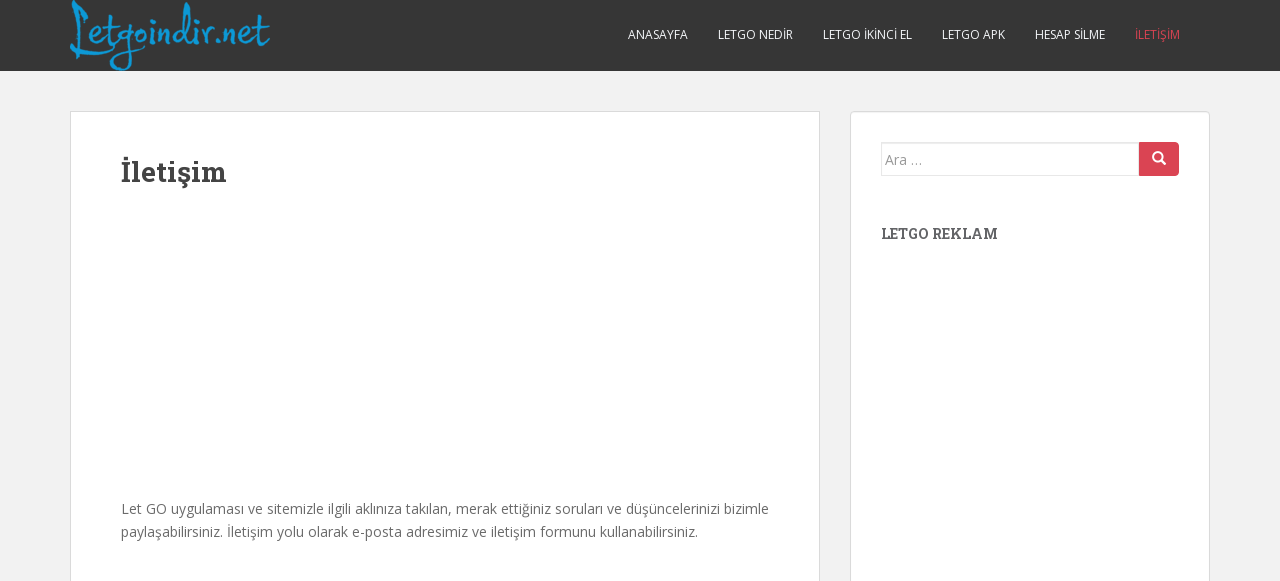

--- FILE ---
content_type: text/html; charset=UTF-8
request_url: https://letgoindir.net/iletisim/
body_size: 8650
content:
<!doctype html>
<!--[if !IE]>
<html class="no-js non-ie" lang="tr"> <![endif]-->
<!--[if IE 7 ]>
<html class="no-js ie7" lang="tr"> <![endif]-->
<!--[if IE 8 ]>
<html class="no-js ie8" lang="tr"> <![endif]-->
<!--[if IE 9 ]>
<html class="no-js ie9" lang="tr"> <![endif]-->
<!--[if gt IE 9]><!-->
<html class="no-js" lang="tr"> <!--<![endif]-->
<head>
<meta charset="UTF-8">
<meta name="viewport" content="width=device-width, initial-scale=1">
<meta name="theme-color" content="">
<link rel="profile" href="https://gmpg.org/xfn/11">
<title>İletişim</title>
<!-- All in One SEO Pack 3.3.4 by Michael Torbert of Semper Fi Web Design[532,567] -->
<script type="application/ld+json" class="aioseop-schema">{"@context":"https://schema.org","@graph":[{"@type":"Organization","@id":"https://letgoindir.net/#organization","url":"https://letgoindir.net/","name":"LetGO indir","sameAs":[]},{"@type":"WebSite","@id":"https://letgoindir.net/#website","url":"https://letgoindir.net/","name":"LetGO indir","publisher":{"@id":"https://letgoindir.net/#organization"}},{"@type":"WebPage","@id":"https://letgoindir.net/iletisim/#webpage","url":"https://letgoindir.net/iletisim/","inLanguage":"tr","name":"\u0130leti\u015fim","isPartOf":{"@id":"https://letgoindir.net/#website"},"datePublished":"2016-12-09T02:37:17+03:00","dateModified":"2016-12-09T02:52:27+03:00"}]}</script>
<link rel="canonical" href="https://letgoindir.net/iletisim/" />
<!-- All in One SEO Pack -->
<link rel='dns-prefetch' href='//fonts.googleapis.com' />
<link rel='dns-prefetch' href='//s.w.org' />
<link rel="alternate" type="application/rss+xml" title="LetGO indir &raquo; beslemesi" href="https://letgoindir.net/feed/" />
<link rel="alternate" type="application/rss+xml" title="LetGO indir &raquo; yorum beslemesi" href="https://letgoindir.net/comments/feed/" />
<!-- <link rel='stylesheet' id='wp-block-library-css'  href='https://letgoindir.net/wp-includes/css/dist/block-library/style.min.css?ver=5.3.2' type='text/css' media='all' /> -->
<!-- <link rel='stylesheet' id='toc-screen-css'  href='https://letgoindir.net/wp-content/plugins/table-of-contents-plus/screen.min.css?ver=1509' type='text/css' media='all' /> -->
<!-- <link rel='stylesheet' id='sparkling-bootstrap-css'  href='https://letgoindir.net/wp-content/themes/sparkling/assets/css/bootstrap.min.css?ver=5.3.2' type='text/css' media='all' /> -->
<!-- <link rel='stylesheet' id='sparkling-icons-css'  href='https://letgoindir.net/wp-content/themes/sparkling/assets/css/font-awesome.min.css?ver=5.3.2' type='text/css' media='all' /> -->
<link rel="stylesheet" type="text/css" href="//letgoindir.net/wp-content/cache/wpfc-minified/eqgm1e28/45257.css" media="all"/>
<link rel='stylesheet' id='sparkling-fonts-css'  href='//fonts.googleapis.com/css?family=Open+Sans%3A400italic%2C400%2C600%2C700%7CRoboto+Slab%3A400%2C300%2C700&#038;ver=5.3.2' type='text/css' media='all' />
<!-- <link rel='stylesheet' id='sparkling-style-css'  href='https://letgoindir.net/wp-content/themes/sparkling/style.css?ver=5.3.2' type='text/css' media='all' /> -->
<link rel="stylesheet" type="text/css" href="//letgoindir.net/wp-content/cache/wpfc-minified/k2tzygnm/6m2pr.css" media="all"/>
<script src='//letgoindir.net/wp-content/cache/wpfc-minified/6kffelab/6m2pr.js' type="ab075c9845580a7a40ecc4fa-text/javascript"></script>
<!-- <script type='text/javascript' src='https://letgoindir.net/wp-includes/js/jquery/jquery.js?ver=1.12.4-wp'></script> -->
<!-- <script type='text/javascript' src='https://letgoindir.net/wp-includes/js/jquery/jquery-migrate.min.js?ver=1.4.1'></script> -->
<!-- <script type='text/javascript' src='https://letgoindir.net/wp-content/themes/sparkling/assets/js/vendor/modernizr.min.js?ver=5.3.2'></script> -->
<!-- <script type='text/javascript' src='https://letgoindir.net/wp-content/themes/sparkling/assets/js/vendor/bootstrap.min.js?ver=5.3.2'></script> -->
<!-- <script type='text/javascript' src='https://letgoindir.net/wp-content/themes/sparkling/assets/js/functions.min.js?ver=5.3.2'></script> -->
<link rel='https://api.w.org/' href='https://letgoindir.net/wp-json/' />
<link rel="EditURI" type="application/rsd+xml" title="RSD" href="https://letgoindir.net/xmlrpc.php?rsd" />
<link rel="wlwmanifest" type="application/wlwmanifest+xml" href="https://letgoindir.net/wp-includes/wlwmanifest.xml" /> 
<meta name="generator" content="WordPress 5.3.2" />
<link rel='shortlink' href='https://letgoindir.net/?p=287' />
<link rel="alternate" type="application/json+oembed" href="https://letgoindir.net/wp-json/oembed/1.0/embed?url=https%3A%2F%2Fletgoindir.net%2Filetisim%2F" />
<link rel="alternate" type="text/xml+oembed" href="https://letgoindir.net/wp-json/oembed/1.0/embed?url=https%3A%2F%2Fletgoindir.net%2Filetisim%2F&#038;format=xml" />
<script async src="//pagead2.googlesyndication.com/pagead/js/adsbygoogle.js" type="ab075c9845580a7a40ecc4fa-text/javascript"></script>
<script type="ab075c9845580a7a40ecc4fa-text/javascript">
(adsbygoogle = window.adsbygoogle || []).push({
google_ad_client: "ca-pub-5566760707935580",
enable_page_level_ads: true
});
</script><style type="text/css"></style>
</head>
<body class="page-template-default page page-id-287">
<a class="sr-only sr-only-focusable" href="#content">Skip to main content</a>
<div id="page" class="hfeed site">
<header id="masthead" class="site-header" role="banner">
<nav class="navbar navbar-default " role="navigation">
<div class="container">
<div class="row">
<div class="site-navigation-inner col-sm-12">
<div class="navbar-header">
<button type="button" class="btn navbar-toggle" data-toggle="collapse" data-target=".navbar-ex1-collapse">
<span class="sr-only">Toggle navigation</span>
<span class="icon-bar"></span>
<span class="icon-bar"></span>
<span class="icon-bar"></span>
</button>
<div id="logo">
<a href="https://letgoindir.net/"><img src="https://letgoindir.net/wp-content/uploads/2016/12/logo.png"  height="71" width="200" alt="LetGO indir"/></a>
</div><!-- end of #logo -->
</div>
<div class="collapse navbar-collapse navbar-ex1-collapse"><ul id="menu-ust-menu" class="nav navbar-nav"><li id="menu-item-308" class="menu-item menu-item-type-post_type menu-item-object-page menu-item-home menu-item-308"><a href="https://letgoindir.net/">Anasayfa</a></li>
<li id="menu-item-325" class="menu-item menu-item-type-post_type menu-item-object-post menu-item-325"><a href="https://letgoindir.net/letgo-nedir-guvenilir-mi/">LetGO Nedir</a></li>
<li id="menu-item-320" class="menu-item menu-item-type-post_type menu-item-object-post menu-item-320"><a href="https://letgoindir.net/letgo-ikinci-el/">LetGO İkinci El</a></li>
<li id="menu-item-330" class="menu-item menu-item-type-post_type menu-item-object-post menu-item-330"><a href="https://letgoindir.net/letgo-apk/">LetGO APK</a></li>
<li id="menu-item-338" class="menu-item menu-item-type-post_type menu-item-object-post menu-item-338"><a href="https://letgoindir.net/letgo-hesap-silme/">Hesap Silme</a></li>
<li id="menu-item-289" class="menu-item menu-item-type-post_type menu-item-object-page current-menu-item page_item page-item-287 current_page_item menu-item-289 active"><a href="https://letgoindir.net/iletisim/">İletişim</a></li>
</ul></div>					</div>
</div>
</div>
</nav><!-- .site-navigation -->
</header><!-- #masthead -->
<div id="content" class="site-content">
<div class="top-section">
</div>
<div class="container main-content-area">
<div class="row side-pull-left">
<div class="main-content-inner col-sm-12 col-md-8">
<div id="primary" class="content-area">
<main id="main" class="site-main" role="main">
<div class="post-inner-content">
<article id="post-287" class="post-287 page type-page status-publish hentry">
<header class="entry-header page-header">
<h1 class="entry-title">İletişim</h1>
</header><!-- .entry-header -->
<div class="entry-content">
<!-- WP QUADS Content Ad Plugin v. 1.8.5 -->
<div class="quads-location quads-ad2" id="quads-ad2" style="float:none;margin:0px;">
<script async src="//pagead2.googlesyndication.com/pagead/js/adsbygoogle.js" type="ab075c9845580a7a40ecc4fa-text/javascript"></script>
<!-- letgo-esnek-baglanti -->
<ins class="adsbygoogle"
style="display:block"
data-ad-client="ca-pub-5566760707935580"
data-ad-slot="9664560317"
data-ad-format="link"></ins>
<script type="ab075c9845580a7a40ecc4fa-text/javascript">
(adsbygoogle = window.adsbygoogle || []).push({});
</script>
</div>
<p>Let GO uygulaması ve sitemizle ilgili aklınıza takılan, merak ettiğiniz soruları ve düşüncelerinizi bizimle paylaşabilirsiniz. İletişim yolu olarak e-posta adresimiz ve iletişim formunu kullanabilirsiniz.</p>
<!-- WP QUADS Content Ad Plugin v. 1.8.5 -->
<div class="quads-location quads-ad2" id="quads-ad2" style="float:none;margin:0px;">
<script async src="//pagead2.googlesyndication.com/pagead/js/adsbygoogle.js" type="ab075c9845580a7a40ecc4fa-text/javascript"></script>
<!-- letgo-esnek-baglanti -->
<ins class="adsbygoogle"
style="display:block"
data-ad-client="ca-pub-5566760707935580"
data-ad-slot="9664560317"
data-ad-format="link"></ins>
<script type="ab075c9845580a7a40ecc4fa-text/javascript">
(adsbygoogle = window.adsbygoogle || []).push({});
</script>
</div>
<p>E-Posta Adresi : <a href="/cdn-cgi/l/email-protection" class="__cf_email__" data-cfemail="1f76737a6b766c76725f737a6b787076717b766d31717a6b">[email&#160;protected]</a><br />
<noscript class="ninja-forms-noscript-message">
Bildirim: Bu içerik için bir JavaScript gereklidir.</noscript><div id="nf-form-1-cont" class="nf-form-cont" aria-live="polite" aria-labelledby="nf-form-title-1" aria-describedby="nf-form-errors-1" role="form">
<div class="nf-loading-spinner"></div>
</div>
<!-- TODO: Move to Template File. -->
<script data-cfasync="false" src="/cdn-cgi/scripts/5c5dd728/cloudflare-static/email-decode.min.js"></script><script type="ab075c9845580a7a40ecc4fa-text/javascript">var formDisplay=1;var nfForms=nfForms||[];var form=[];form.id='1';form.settings={"objectType":"Form Setting","editActive":true,"title":"\u0130leti\u015fim Formu","key":"","created_at":"2016-08-24 16:39:20","default_label_pos":"above","conditions":[],"show_title":1,"clear_complete":"1","hide_complete":"1","wrapper_class":"","element_class":"","add_submit":"1","logged_in":"","not_logged_in_msg":"","sub_limit_number":"","sub_limit_msg":"","calculations":[],"formContentData":["isim","e-posta","mesaj","goender"],"container_styles_background-color":"","container_styles_border":"","container_styles_border-style":"","container_styles_border-color":"","container_styles_color":"","container_styles_height":"","container_styles_width":"","container_styles_font-size":"","container_styles_margin":"","container_styles_padding":"","container_styles_display":"","container_styles_float":"","container_styles_show_advanced_css":"0","container_styles_advanced":"","title_styles_background-color":"","title_styles_border":"","title_styles_border-style":"","title_styles_border-color":"","title_styles_color":"","title_styles_height":"","title_styles_width":"","title_styles_font-size":"","title_styles_margin":"","title_styles_padding":"","title_styles_display":"","title_styles_float":"","title_styles_show_advanced_css":"0","title_styles_advanced":"","row_styles_background-color":"","row_styles_border":"","row_styles_border-style":"","row_styles_border-color":"","row_styles_color":"","row_styles_height":"","row_styles_width":"","row_styles_font-size":"","row_styles_margin":"","row_styles_padding":"","row_styles_display":"","row_styles_show_advanced_css":"0","row_styles_advanced":"","row-odd_styles_background-color":"","row-odd_styles_border":"","row-odd_styles_border-style":"","row-odd_styles_border-color":"","row-odd_styles_color":"","row-odd_styles_height":"","row-odd_styles_width":"","row-odd_styles_font-size":"","row-odd_styles_margin":"","row-odd_styles_padding":"","row-odd_styles_display":"","row-odd_styles_show_advanced_css":"0","row-odd_styles_advanced":"","success-msg_styles_background-color":"","success-msg_styles_border":"","success-msg_styles_border-style":"","success-msg_styles_border-color":"","success-msg_styles_color":"","success-msg_styles_height":"","success-msg_styles_width":"","success-msg_styles_font-size":"","success-msg_styles_margin":"","success-msg_styles_padding":"","success-msg_styles_display":"","success-msg_styles_show_advanced_css":"0","success-msg_styles_advanced":"","error_msg_styles_background-color":"","error_msg_styles_border":"","error_msg_styles_border-style":"","error_msg_styles_border-color":"","error_msg_styles_color":"","error_msg_styles_height":"","error_msg_styles_width":"","error_msg_styles_font-size":"","error_msg_styles_margin":"","error_msg_styles_padding":"","error_msg_styles_display":"","error_msg_styles_show_advanced_css":"0","error_msg_styles_advanced":"","currency":"","changeEmailErrorMsg":"L\u00fctfen ge\u00e7erli bir e-posta adresi girin!","confirmFieldErrorMsg":"Bu alanlar e\u015fle\u015fmelidir!","fieldNumberNumMinError":"Minimum Say\u0131 Hatas\u0131","fieldNumberNumMaxError":"Maksimum Say\u0131 Hatas\u0131","fieldNumberIncrementBy":"L\u00fctfen \u015funa g\u00f6re art\u0131r\u0131n: ","formErrorsCorrectErrors":"L\u00fctfen bu formu g\u00f6ndermeden \u00f6nce hatalar\u0131 d\u00fczeltin.","validateRequiredField":"Bu zorunlu bir aland\u0131r.","honeypotHoneypotError":"Honeypot Hatas\u0131","fieldsMarkedRequired":"<span class=\"ninja-forms-req-symbol\">*<\/span> i\u015fareti olan alanlar zorunludur","unique_field_error":"A form with this value has already been submitted.","ninjaForms":"Ninja Forms","changeDateErrorMsg":"Please enter a valid date!","fieldTextareaRTEInsertLink":"Ba\u011flant\u0131 Yerle\u015ftir","fieldTextareaRTEInsertMedia":"Medya Yerle\u015ftir","fieldTextareaRTESelectAFile":"Dosya se\u00e7in","formHoneypot":"Bir insan olarak bu alan\u0131 g\u00f6rebiliyorsan\u0131z, l\u00fctfen bo\u015f b\u0131rak\u0131n.","fileUploadOldCodeFileUploadInProgress":"Dosya Y\u00fckleme \u0130\u015flemi Devam Ediyor.","fileUploadOldCodeFileUpload":"DOSYA Y\u00dcKLEME","currencySymbol":"$","thousands_sep":".","decimal_point":",","siteLocale":"tr_TR","dateFormat":"d\/m\/Y","startOfWeek":"1","of":"\/","previousMonth":"Previous Month","nextMonth":"Next Month","months":["January","February","March","April","May","June","July","August","September","October","November","December"],"monthsShort":["Jan","Feb","Mar","Apr","May","Jun","Jul","Aug","Sep","Oct","Nov","Dec"],"weekdays":["Sunday","Monday","Tuesday","Wednesday","Thursday","Friday","Saturday"],"weekdaysShort":["Sun","Mon","Tue","Wed","Thu","Fri","Sat"],"weekdaysMin":["Su","Mo","Tu","We","Th","Fr","Sa"],"embed_form":"","currency_symbol":"","beforeForm":"","beforeFields":"","afterFields":"","afterForm":""};form.fields=[{"objectType":"Field","objectDomain":"fields","editActive":false,"order":1,"label":"\u0130sim","key":"isim","type":"textbox","created_at":"2016-08-24 16:39:20","label_pos":"above","required":1,"input_limit_type":"characters","input_limit_msg":"Character(s) left","wrap_styles_show_advanced_css":0,"label_styles_show_advanced_css":0,"element_styles_show_advanced_css":0,"cellcid":"c3277","default":"","placeholder":"","container_class":"","element_class":"","input_limit":"","manual_key":false,"admin_label":"","help_text":"","mask":"","custom_mask":"","custom_name_attribute":"","id":1,"beforeField":"","afterField":"","value":"","parentType":"textbox","element_templates":["textbox","input"],"old_classname":"","wrap_template":"wrap"},{"objectType":"Field","objectDomain":"fields","editActive":false,"order":2,"label":"E-Posta","key":"e-posta","type":"email","created_at":"2016-08-24 16:39:20","label_pos":"above","required":1,"wrap_styles_show_advanced_css":0,"label_styles_show_advanced_css":0,"element_styles_show_advanced_css":0,"cellcid":"c3281","default":"","placeholder":"","container_class":"","element_class":"","admin_label":"","help_text":"","custom_name_attribute":"email","id":2,"beforeField":"","afterField":"","value":"","parentType":"email","element_templates":["email","input"],"old_classname":"","wrap_template":"wrap"},{"objectType":"Field","objectDomain":"fields","editActive":false,"order":3,"label":"Mesaj","key":"mesaj","type":"textarea","created_at":"2016-08-24 16:39:20","label_pos":"above","required":1,"input_limit_type":"characters","input_limit_msg":"Character(s) left","wrap_styles_show_advanced_css":0,"label_styles_show_advanced_css":0,"element_styles_show_advanced_css":0,"cellcid":"c3284","default":"","placeholder":"","container_class":"","element_class":"","input_limit":"","manual_key":false,"admin_label":"","help_text":"","textarea_rte":"","disable_rte_mobile":"","textarea_media":"","id":3,"beforeField":"","afterField":"","value":"","parentType":"textarea","element_templates":["textarea","input"],"old_classname":"","wrap_template":"wrap"},{"objectType":"Field","objectDomain":"fields","editActive":false,"order":5,"label":"G\u00d6NDER","key":"goender","type":"submit","created_at":"2016-08-24 16:39:20","processing_label":"Processing","wrap_styles_show_advanced_css":0,"label_styles_show_advanced_css":0,"element_styles_show_advanced_css":0,"submit_element_hover_styles_show_advanced_css":0,"cellcid":"c3287","container_class":"","element_class":"","id":4,"beforeField":"","afterField":"","value":"","label_pos":"above","parentType":"textbox","element_templates":["submit","button","input"],"old_classname":"","wrap_template":"wrap-no-label"}];nfForms.push(form);</script>
</div><!-- .entry-content -->
</article><!-- #post-## -->
</div>
</main><!-- #main -->
</div><!-- #primary -->
</div><!-- close .main-content-inner -->
<div id="secondary" class="widget-area col-sm-12 col-md-4" role="complementary">
<div class="well">
<aside id="search-3" class="widget widget_search">
<form role="search" method="get" class="form-search" action="https://letgoindir.net/">
<div class="input-group">
<label class="screen-reader-text" for="s">Arama yap:</label>
<input type="text" class="form-control search-query" placeholder="Ara&nbsp;&hellip;" value="" name="s" title="Arama:" />
<span class="input-group-btn">
<button type="submit" class="btn btn-default" name="submit" id="searchsubmit" value="Ara"><span class="glyphicon glyphicon-search"></span></button>
</span>
</div>
</form>
</aside><aside id="text-10" class="widget widget_text"><h3 class="widget-title">LetGO Reklam</h3>			<div class="textwidget"><iframe src="https://www.youtube.com/embed/O-G51dNt1c8" frameborder="0" allowfullscreen></iframe>
</BR>
<iframe src="https://www.youtube.com/embed/BTnMEytjd0Y" frameborder="0" allowfullscreen></iframe>
</br>
<iframe src="https://www.youtube.com/embed/QuCZD_ZD_K0" frameborder="0" allowfullscreen></iframe>
</br>
<iframe src="https://www.youtube.com/embed/SgKRl1jBKic" frameborder="0" allowfullscreen></iframe></div>
</aside>	</div>
</div><!-- #secondary -->
		</div><!-- close .row -->
</div><!-- close .container -->
</div><!-- close .site-content -->
<div id="footer-area">
<div class="container footer-inner">
<div class="row">
<div class="footer-widget-area">
<div class="col-sm-4 footer-widget" role="complementary">
<div id="text-9" class="widget widget_text">			<div class="textwidget"><p>Bizimle İletişime Geçin<br />
<a href="/iletisim/" class="button">iletisim</a></p>
</div>
</div>		</div><!-- .widget-area .third -->
</div>
</div>
</div>
<footer id="colophon" class="site-footer" role="contentinfo">
<div class="site-info container">
<div class="row">
<nav role="navigation" class="col-md-6">
</nav>
<div class="copyright col-md-6">
Letgoindir - Tüm Hakları Saklıdır.
</div>
</div>
</div><!-- .site-info -->
<div class="scroll-to-top"><i class="fa fa-angle-up"></i></div><!-- .scroll-to-top -->
</footer><!-- #colophon -->
</div>
</div><!-- #page -->
<script type="ab075c9845580a7a40ecc4fa-text/javascript">
jQuery( document ).ready( function( $ ){
if ( $( window ).width() >= 767 ){
$( '.navbar-nav > li.menu-item > a' ).click( function(){
if( $( this ).attr('target') !== '_blank' ){
window.location = $( this ).attr( 'href' );
}
});
}
});
</script>
<!-- Yandex.Metrika counter -->
<script type="ab075c9845580a7a40ecc4fa-text/javascript">
(function (d, w, c) {
(w[c] = w[c] || []).push(function() {
try {
w.yaCounter48767273 = new Ya.Metrika({
id:48767273,
clickmap:true,
trackLinks:true,
accurateTrackBounce:true
});
} catch(e) { }
});
var n = d.getElementsByTagName("script")[0],
s = d.createElement("script"),
f = function () { n.parentNode.insertBefore(s, n); };
s.type = "text/javascript";
s.async = true;
s.src = "https://mc.yandex.ru/metrika/watch.js";
if (w.opera == "[object Opera]") {
d.addEventListener("DOMContentLoaded", f, false);
} else { f(); }
})(document, window, "yandex_metrika_callbacks");
</script>
<noscript><div><img src="https://mc.yandex.ru/watch/48767273" style="position:absolute; left:-9999px;" alt="" /></div></noscript>
<!-- /Yandex.Metrika counter --><!-- <link rel='stylesheet' id='dashicons-css'  href='https://letgoindir.net/wp-includes/css/dashicons.min.css?ver=5.3.2' type='text/css' media='all' /> -->
<!-- <link rel='stylesheet' id='nf-display-css'  href='https://letgoindir.net/wp-content/plugins/ninja-forms/assets/css/display-structure.css?ver=5.3.2' type='text/css' media='all' /> -->
<link rel="stylesheet" type="text/css" href="//letgoindir.net/wp-content/cache/wpfc-minified/fs6qvxgs/7mdjo.css" media="all"/>
<script type="ab075c9845580a7a40ecc4fa-text/javascript">
/* <![CDATA[ */
var tocplus = {"visibility_show":"G\u00f6ster","visibility_hide":"Gizle","width":"Auto"};
/* ]]> */
</script>
<script type="ab075c9845580a7a40ecc4fa-text/javascript" src='https://letgoindir.net/wp-content/plugins/table-of-contents-plus/front.min.js?ver=1509'></script>
<script type="ab075c9845580a7a40ecc4fa-text/javascript" src='https://letgoindir.net/wp-content/themes/sparkling/assets/js/skip-link-focus-fix.min.js?ver=20140222'></script>
<script type="ab075c9845580a7a40ecc4fa-text/javascript" src='https://letgoindir.net/wp-includes/js/wp-embed.min.js?ver=5.3.2'></script>
<script type="ab075c9845580a7a40ecc4fa-text/javascript" src='https://letgoindir.net/wp-includes/js/underscore.min.js?ver=1.8.3'></script>
<script type="ab075c9845580a7a40ecc4fa-text/javascript" src='https://letgoindir.net/wp-includes/js/backbone.min.js?ver=1.4.0'></script>
<script type="ab075c9845580a7a40ecc4fa-text/javascript" src='https://letgoindir.net/wp-content/plugins/ninja-forms/assets/js/min/front-end-deps.js?ver=3.4.24.3'></script>
<script type="ab075c9845580a7a40ecc4fa-text/javascript">
/* <![CDATA[ */
var nfi18n = {"ninjaForms":"Ninja Forms","changeEmailErrorMsg":"L\u00fctfen ge\u00e7erli bir e-posta adresi girin!","changeDateErrorMsg":"Please enter a valid date!","confirmFieldErrorMsg":"Bu alanlar e\u015fle\u015fmelidir!","fieldNumberNumMinError":"Minimum Say\u0131 Hatas\u0131","fieldNumberNumMaxError":"Maksimum Say\u0131 Hatas\u0131","fieldNumberIncrementBy":"L\u00fctfen \u015funa g\u00f6re art\u0131r\u0131n: ","fieldTextareaRTEInsertLink":"Ba\u011flant\u0131 Yerle\u015ftir","fieldTextareaRTEInsertMedia":"Medya Yerle\u015ftir","fieldTextareaRTESelectAFile":"Dosya se\u00e7in","formErrorsCorrectErrors":"L\u00fctfen bu formu g\u00f6ndermeden \u00f6nce hatalar\u0131 d\u00fczeltin.","formHoneypot":"Bir insan olarak bu alan\u0131 g\u00f6rebiliyorsan\u0131z, l\u00fctfen bo\u015f b\u0131rak\u0131n.","validateRequiredField":"Bu zorunlu bir aland\u0131r.","honeypotHoneypotError":"Honeypot Hatas\u0131","fileUploadOldCodeFileUploadInProgress":"Dosya Y\u00fckleme \u0130\u015flemi Devam Ediyor.","fileUploadOldCodeFileUpload":"DOSYA Y\u00dcKLEME","currencySymbol":"$","fieldsMarkedRequired":"<span class=\"ninja-forms-req-symbol\">*<\/span> i\u015fareti olan alanlar zorunludur","thousands_sep":".","decimal_point":",","siteLocale":"tr_TR","dateFormat":"d\/m\/Y","startOfWeek":"1","of":"\/","previousMonth":"Previous Month","nextMonth":"Next Month","months":["January","February","March","April","May","June","July","August","September","October","November","December"],"monthsShort":["Jan","Feb","Mar","Apr","May","Jun","Jul","Aug","Sep","Oct","Nov","Dec"],"weekdays":["Sunday","Monday","Tuesday","Wednesday","Thursday","Friday","Saturday"],"weekdaysShort":["Sun","Mon","Tue","Wed","Thu","Fri","Sat"],"weekdaysMin":["Su","Mo","Tu","We","Th","Fr","Sa"]};
var nfFrontEnd = {"adminAjax":"https:\/\/letgoindir.net\/wp-admin\/admin-ajax.php","ajaxNonce":"ec9b1f7f71","requireBaseUrl":"https:\/\/letgoindir.net\/wp-content\/plugins\/ninja-forms\/assets\/js\/","use_merge_tags":{"user":{"address":"address","textbox":"textbox","button":"button","checkbox":"checkbox","city":"city","confirm":"confirm","date":"date","email":"email","firstname":"firstname","html":"html","hidden":"hidden","lastname":"lastname","listcheckbox":"listcheckbox","listcountry":"listcountry","listimage":"listimage","listmultiselect":"listmultiselect","listradio":"listradio","listselect":"listselect","liststate":"liststate","note":"note","number":"number","password":"password","passwordconfirm":"passwordconfirm","product":"product","quantity":"quantity","recaptcha":"recaptcha","shipping":"shipping","spam":"spam","starrating":"starrating","submit":"submit","terms":"terms","textarea":"textarea","total":"total","unknown":"unknown","zip":"zip","hr":"hr"},"post":{"address":"address","textbox":"textbox","button":"button","checkbox":"checkbox","city":"city","confirm":"confirm","date":"date","email":"email","firstname":"firstname","html":"html","hidden":"hidden","lastname":"lastname","listcheckbox":"listcheckbox","listcountry":"listcountry","listimage":"listimage","listmultiselect":"listmultiselect","listradio":"listradio","listselect":"listselect","liststate":"liststate","note":"note","number":"number","password":"password","passwordconfirm":"passwordconfirm","product":"product","quantity":"quantity","recaptcha":"recaptcha","shipping":"shipping","spam":"spam","starrating":"starrating","submit":"submit","terms":"terms","textarea":"textarea","total":"total","unknown":"unknown","zip":"zip","hr":"hr"},"system":{"address":"address","textbox":"textbox","button":"button","checkbox":"checkbox","city":"city","confirm":"confirm","date":"date","email":"email","firstname":"firstname","html":"html","hidden":"hidden","lastname":"lastname","listcheckbox":"listcheckbox","listcountry":"listcountry","listimage":"listimage","listmultiselect":"listmultiselect","listradio":"listradio","listselect":"listselect","liststate":"liststate","note":"note","number":"number","password":"password","passwordconfirm":"passwordconfirm","product":"product","quantity":"quantity","recaptcha":"recaptcha","shipping":"shipping","spam":"spam","starrating":"starrating","submit":"submit","terms":"terms","textarea":"textarea","total":"total","unknown":"unknown","zip":"zip","hr":"hr"},"fields":{"address":"address","textbox":"textbox","button":"button","checkbox":"checkbox","city":"city","confirm":"confirm","date":"date","email":"email","firstname":"firstname","html":"html","hidden":"hidden","lastname":"lastname","listcheckbox":"listcheckbox","listcountry":"listcountry","listimage":"listimage","listmultiselect":"listmultiselect","listradio":"listradio","listselect":"listselect","liststate":"liststate","note":"note","number":"number","password":"password","passwordconfirm":"passwordconfirm","product":"product","quantity":"quantity","recaptcha":"recaptcha","shipping":"shipping","spam":"spam","starrating":"starrating","submit":"submit","terms":"terms","textarea":"textarea","total":"total","unknown":"unknown","zip":"zip","hr":"hr"},"calculations":{"html":"html","hidden":"hidden","note":"note","unknown":"unknown"}},"opinionated_styles":""};
/* ]]> */
</script>
<script type="ab075c9845580a7a40ecc4fa-text/javascript" src='https://letgoindir.net/wp-content/plugins/ninja-forms/assets/js/min/front-end.js?ver=3.4.24.3'></script>
<script id="tmpl-nf-layout" type="text/template">
<span id="nf-form-title-{{{ data.id }}}" class="nf-form-title">
{{{ ( 1 == data.settings.show_title ) ? '<h3>' + data.settings.title + '</h3>' : '' }}}
</span>
<div class="nf-form-wrap ninja-forms-form-wrap">
<div class="nf-response-msg"></div>
<div class="nf-debug-msg"></div>
<div class="nf-before-form"></div>
<div class="nf-form-layout"></div>
<div class="nf-after-form"></div>
</div>
</script>
<script id="tmpl-nf-empty" type="text/template">
</script>
<script id="tmpl-nf-before-form" type="text/template">
{{{ data.beforeForm }}}
</script><script id="tmpl-nf-after-form" type="text/template">
{{{ data.afterForm }}}
</script><script id="tmpl-nf-before-fields" type="text/template">
<div class="nf-form-fields-required">{{{ data.renderFieldsMarkedRequired() }}}</div>
{{{ data.beforeFields }}}
</script><script id="tmpl-nf-after-fields" type="text/template">
{{{ data.afterFields }}}
<div id="nf-form-errors-{{{ data.id }}}" class="nf-form-errors" role="alert"></div>
<div class="nf-form-hp"></div>
</script>
<script id="tmpl-nf-before-field" type="text/template">
{{{ data.beforeField }}}
</script><script id="tmpl-nf-after-field" type="text/template">
{{{ data.afterField }}}
</script><script id="tmpl-nf-form-layout" type="text/template">
<form>
<div>
<div class="nf-before-form-content"></div>
<div class="nf-form-content {{{ data.element_class }}}"></div>
<div class="nf-after-form-content"></div>
</div>
</form>
</script><script id="tmpl-nf-form-hp" type="text/template">
<label for="nf-field-hp-{{{ data.id }}}" aria-hidden="true">
{{{ nfi18n.formHoneypot }}}
<input id="nf-field-hp-{{{ data.id }}}" name="nf-field-hp" class="nf-element nf-field-hp" type="text" value=""/>
</label>
</script>
<script id="tmpl-nf-field-layout" type="text/template">
<div id="nf-field-{{{ data.id }}}-container" class="nf-field-container {{{ data.type }}}-container {{{ data.renderContainerClass() }}}">
<div class="nf-before-field"></div>
<div class="nf-field"></div>
<div class="nf-after-field"></div>
</div>
</script>
<script id="tmpl-nf-field-before" type="text/template">
{{{ data.beforeField }}}
</script><script id="tmpl-nf-field-after" type="text/template">
<#
/*
* Render our input limit section if that setting exists.
*/
#>
<div class="nf-input-limit"></div>
<#
/*
* Render our error section if we have an error.
*/
#>
<div id="nf-error-{{{ data.id }}}" class="nf-error-wrap nf-error" role="alert"></div>
<#
/*
* Render any custom HTML after our field.
*/
#>
{{{ data.afterField }}}
</script>
<script id="tmpl-nf-field-wrap" type="text/template">
<div id="nf-field-{{{ data.id }}}-wrap" class="{{{ data.renderWrapClass() }}}" data-field-id="{{{ data.id }}}">
<#
/*
* This is our main field template. It's called for every field type.
* Note that must have ONE top-level, wrapping element. i.e. a div/span/etc that wraps all of the template.
*/
#>
<#
/*
* Render our label.
*/
#>
{{{ data.renderLabel() }}}
<#
/*
* Render our field element. Uses the template for the field being rendered.
*/
#>
<div class="nf-field-element">{{{ data.renderElement() }}}</div>
<#
/*
* Render our Description Text.
*/
#>
{{{ data.renderDescText() }}}
</div>
</script>
<script id="tmpl-nf-field-wrap-no-label" type="text/template">
<div id="nf-field-{{{ data.id }}}-wrap" class="{{{ data.renderWrapClass() }}}" data-field-id="{{{ data.id }}}">
<div class="nf-field-label"></div>
<div class="nf-field-element">{{{ data.renderElement() }}}</div>
<div class="nf-error-wrap"></div>
</div>
</script>
<script id="tmpl-nf-field-wrap-no-container" type="text/template">
{{{ data.renderElement() }}}
<div class="nf-error-wrap"></div>
</script>
<script id="tmpl-nf-field-label" type="text/template">
<div class="nf-field-label"><label for="nf-field-{{{ data.id }}}"
id="nf-label-field-{{{ data.id }}}"
class="{{{ data.renderLabelClasses() }}}">{{{ data.label }}} {{{ ( 'undefined' != typeof data.required && 1 == data.required ) ? '<span class="ninja-forms-req-symbol">*</span>' : '' }}} {{{ data.maybeRenderHelp() }}}</label></div>
</script>
<script id="tmpl-nf-field-error" type="text/template">
<div class="nf-error-msg nf-error-{{{ data.id }}}">{{{ data.msg }}}</div>
</script><script id="tmpl-nf-form-error" type="text/template">
<div class="nf-error-msg nf-error-{{{ data.id }}}">{{{ data.msg }}}</div>
</script><script id="tmpl-nf-field-input-limit" type="text/template">
{{{ data.currentCount() }}} {{{ nfi18n.of }}} {{{ data.input_limit }}} {{{ data.input_limit_msg }}}
</script><script id="tmpl-nf-field-null" type="text/template">
</script><script id="tmpl-nf-field-textbox" type="text/template">
<input
type="text"
value="{{{ data.value }}}"
class="{{{ data.renderClasses() }}} nf-element"
{{{ data.renderPlaceholder() }}}
{{{ data.maybeDisabled() }}}
{{{ data.maybeInputLimit() }}}
id="nf-field-{{{ data.id }}}"
<# if( ! data.disable_browser_autocomplete && -1 < [ 'city', 'zip' ].indexOf( data.type ) ){ #>
name="{{ data.custom_name_attribute || 'nf-field-' + data.id + '-' + data.type }}"
autocomplete="on"
<# } else { #>
name="{{ data.custom_name_attribute || 'nf-field-' + data.id }}"
{{{ data.maybeDisableAutocomplete() }}}
<# } #>
aria-invalid="false"
aria-describedby="nf-error-{{{ data.id }}}"
aria-labelledby="nf-label-field-{{{ data.id }}}"
{{{ data.maybeRequired() }}}
>
</script>
<script id='tmpl-nf-field-input' type='text/template'>
<input id="nf-field-{{{ data.id }}}" name="nf-field-{{{ data.id }}}" aria-invalid="false" aria-describedby="nf-error-{{{ data.id }}}" class="{{{ data.renderClasses() }}} nf-element" type="text" value="{{{ data.value }}}" {{{ data.renderPlaceholder() }}} {{{ data.maybeDisabled() }}}
aria-labelledby="nf-label-field-{{{ data.id }}}"
{{{ data.maybeRequired() }}}
>
</script>
<script id="tmpl-nf-field-email" type="text/template">
<input
type="email"
value="{{{ data.value }}}"
class="{{{ data.renderClasses() }}} nf-element"
id="nf-field-{{{ data.id }}}"
<# if( ! data.disable_browser_autocompletes ){ #>
name="{{ data.custom_name_attribute || 'nf-field-' + data.id + '-' + data.type }}"
autocomplete="email"
<# } else { #>
name="{{ data.custom_name_attribute || 'nf-field-' + data.id }}"
{{{ data.maybeDisableAutocomplete() }}}
<# } #>
{{{ data.renderPlaceholder() }}}
{{{ data.maybeDisabled() }}}
aria-invalid="false"
aria-describedby="nf-error-{{{ data.id }}}"
aria-labelledby="nf-label-field-{{{ data.id }}}"
{{{ data.maybeRequired() }}}
>
</script>
<script id="tmpl-nf-field-textarea" type="text/template">
<textarea id="nf-field-{{{ data.id }}}" name="nf-field-{{{ data.id }}}" aria-invalid="false" aria-describedby="nf-error-{{{ data.id }}}" class="{{{ data.renderClasses() }}} nf-element" {{{ data.renderPlaceholder() }}} {{{ data.maybeDisabled() }}} {{{ data.maybeDisableAutocomplete() }}} {{{ data.maybeInputLimit() }}}
aria-labelledby="nf-label-field-{{{ data.id }}}"
{{{ data.maybeRequired() }}}
>{{{ data.value }}}</textarea>
</script>
<!-- Rich Text Editor Templates -->
<script id="tmpl-nf-rte-media-button" type="text/template">
<span class="dashicons dashicons-admin-media"></span>
</script>
<script id="tmpl-nf-rte-link-button" type="text/template">
<span class="dashicons dashicons-admin-links"></span>
</script>
<script id="tmpl-nf-rte-unlink-button" type="text/template">
<span class="dashicons dashicons-editor-unlink"></span>
</script>
<script id="tmpl-nf-rte-link-dropdown" type="text/template">
<div class="summernote-link">
URL
<input type="url" class="widefat code link-url"> <br />
Text
<input type="url" class="widefat code link-text"> <br />
<label>
<input type="checkbox" class="link-new-window"> {{{ nfi18n.fieldsTextareaOpenNewWindow }}}
</label>
<input type="button" class="cancel-link extra" value="Cancel">
<input type="button" class="insert-link extra" value="Insert">
</div>
</script>
<script id="tmpl-nf-field-submit" type="text/template">
<input id="nf-field-{{{ data.id }}}" class="{{{ data.renderClasses() }}} nf-element " type="button" value="{{{ data.label }}}" {{{ ( data.disabled ) ? 'disabled' : '' }}}>
</script><script id='tmpl-nf-field-button' type='text/template'>
<button id="nf-field-{{{ data.id }}}" name="nf-field-{{{ data.id }}}" class="{{{ data.classes }}} nf-element">
{{{ data.label }}}
</button>
</script>
<script src="/cdn-cgi/scripts/7d0fa10a/cloudflare-static/rocket-loader.min.js" data-cf-settings="ab075c9845580a7a40ecc4fa-|49" defer></script><script defer src="https://static.cloudflareinsights.com/beacon.min.js/vcd15cbe7772f49c399c6a5babf22c1241717689176015" integrity="sha512-ZpsOmlRQV6y907TI0dKBHq9Md29nnaEIPlkf84rnaERnq6zvWvPUqr2ft8M1aS28oN72PdrCzSjY4U6VaAw1EQ==" data-cf-beacon='{"version":"2024.11.0","token":"c9a92297777e4198b458a7239caa4f2e","r":1,"server_timing":{"name":{"cfCacheStatus":true,"cfEdge":true,"cfExtPri":true,"cfL4":true,"cfOrigin":true,"cfSpeedBrain":true},"location_startswith":null}}' crossorigin="anonymous"></script>
</body>
</html><!-- WP Fastest Cache file was created in 0.54204297065735 seconds, on 21-01-26 4:02:56 -->